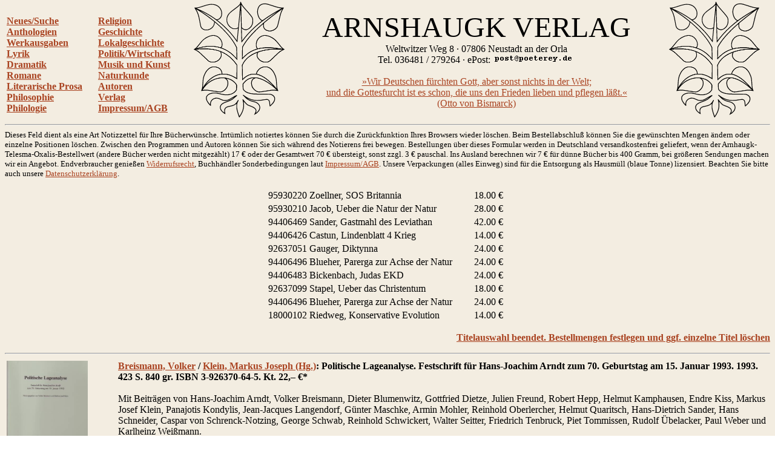

--- FILE ---
content_type: text/html
request_url: http://arnshaugk.de/index.php?v=13&korb=;;95930220%20Zoellner,%20SOS%20Britannia%3C/td%3E%3Ctd%3E18.00;95930210%20Jacob,%20Ueber%20die%20Natur%20der%20Natur%3C/td%3E%3Ctd%3E28.00;94406469%20Sander,%20Gastmahl%20des%20Leviathan%3C/td%3E%3Ctd%3E42.00;94406426%20Castun,%20Lindenblatt%204%20Krieg%3C/td%3E%3Ctd%3E14.00;92637051%20Gauger,%20Diktynna%3C/td%3E%3Ctd%3E24.00;94406496%20Blueher,%20Parerga%20zur%20Achse%20der%20Natur%3C/td%3E%3Ctd%3E24.00;94406483%20Bickenbach,%20Judas%20EKD%3C/td%3E%3Ctd%3E24.00;92637099%20Stapel,%20Ueber%20das%20Christentum%3C/td%3E%3Ctd%3E18.00;94406496%20Blueher,%20Parerga%20zur%20Achse%20der%20Natur%3C/td%3E%3Ctd%3E24.00;18000102%20Riedweg,%20Konservative%20Evolution%3C/td%3E%3Ctd%3E14.00
body_size: 13741
content:
<html>
<head>
<title>Arnshaugk</title></head><body topmargin="0" leftmagin="0" rightmargin="0" background="http://www.lammla.de/back.jpg" link="#aa4422" alink="#aa4422" vlink="#aa4422"><table width="100%"><tr><td><br><b><a href="index.php?v=0&korb=;;95930220 Zoellner, SOS Britannia</td><td>18.00;95930210 Jacob, Ueber die Natur der Natur</td><td>28.00;94406469 Sander, Gastmahl des Leviathan</td><td>42.00;94406426 Castun, Lindenblatt 4 Krieg</td><td>14.00;92637051 Gauger, Diktynna</td><td>24.00;94406496 Blueher, Parerga zur Achse der Natur</td><td>24.00;94406483 Bickenbach, Judas EKD</td><td>24.00;92637099 Stapel, Ueber das Christentum</td><td>18.00;94406496 Blueher, Parerga zur Achse der Natur</td><td>24.00;18000102 Riedweg, Konservative Evolution</td><td>14.00">Neues/Suche</font></a><br><a href="index.php?v=2&korb=;;95930220 Zoellner, SOS Britannia</td><td>18.00;95930210 Jacob, Ueber die Natur der Natur</td><td>28.00;94406469 Sander, Gastmahl des Leviathan</td><td>42.00;94406426 Castun, Lindenblatt 4 Krieg</td><td>14.00;92637051 Gauger, Diktynna</td><td>24.00;94406496 Blueher, Parerga zur Achse der Natur</td><td>24.00;94406483 Bickenbach, Judas EKD</td><td>24.00;92637099 Stapel, Ueber das Christentum</td><td>18.00;94406496 Blueher, Parerga zur Achse der Natur</td><td>24.00;18000102 Riedweg, Konservative Evolution</td><td>14.00">Anthologien</font></a><br><a href="index.php?v=3&korb=;;95930220 Zoellner, SOS Britannia</td><td>18.00;95930210 Jacob, Ueber die Natur der Natur</td><td>28.00;94406469 Sander, Gastmahl des Leviathan</td><td>42.00;94406426 Castun, Lindenblatt 4 Krieg</td><td>14.00;92637051 Gauger, Diktynna</td><td>24.00;94406496 Blueher, Parerga zur Achse der Natur</td><td>24.00;94406483 Bickenbach, Judas EKD</td><td>24.00;92637099 Stapel, Ueber das Christentum</td><td>18.00;94406496 Blueher, Parerga zur Achse der Natur</td><td>24.00;18000102 Riedweg, Konservative Evolution</td><td>14.00">Werkausgaben</font></a><br><a href="index.php?v=4&korb=;;95930220 Zoellner, SOS Britannia</td><td>18.00;95930210 Jacob, Ueber die Natur der Natur</td><td>28.00;94406469 Sander, Gastmahl des Leviathan</td><td>42.00;94406426 Castun, Lindenblatt 4 Krieg</td><td>14.00;92637051 Gauger, Diktynna</td><td>24.00;94406496 Blueher, Parerga zur Achse der Natur</td><td>24.00;94406483 Bickenbach, Judas EKD</td><td>24.00;92637099 Stapel, Ueber das Christentum</td><td>18.00;94406496 Blueher, Parerga zur Achse der Natur</td><td>24.00;18000102 Riedweg, Konservative Evolution</td><td>14.00">Lyrik</font></a><br><a href="index.php?v=5&korb=;;95930220 Zoellner, SOS Britannia</td><td>18.00;95930210 Jacob, Ueber die Natur der Natur</td><td>28.00;94406469 Sander, Gastmahl des Leviathan</td><td>42.00;94406426 Castun, Lindenblatt 4 Krieg</td><td>14.00;92637051 Gauger, Diktynna</td><td>24.00;94406496 Blueher, Parerga zur Achse der Natur</td><td>24.00;94406483 Bickenbach, Judas EKD</td><td>24.00;92637099 Stapel, Ueber das Christentum</td><td>18.00;94406496 Blueher, Parerga zur Achse der Natur</td><td>24.00;18000102 Riedweg, Konservative Evolution</td><td>14.00">Dramatik</font></a><br><a href="index.php?v=6&korb=;;95930220 Zoellner, SOS Britannia</td><td>18.00;95930210 Jacob, Ueber die Natur der Natur</td><td>28.00;94406469 Sander, Gastmahl des Leviathan</td><td>42.00;94406426 Castun, Lindenblatt 4 Krieg</td><td>14.00;92637051 Gauger, Diktynna</td><td>24.00;94406496 Blueher, Parerga zur Achse der Natur</td><td>24.00;94406483 Bickenbach, Judas EKD</td><td>24.00;92637099 Stapel, Ueber das Christentum</td><td>18.00;94406496 Blueher, Parerga zur Achse der Natur</td><td>24.00;18000102 Riedweg, Konservative Evolution</td><td>14.00">Romane</font></a><br><a href="index.php?v=7&korb=;;95930220 Zoellner, SOS Britannia</td><td>18.00;95930210 Jacob, Ueber die Natur der Natur</td><td>28.00;94406469 Sander, Gastmahl des Leviathan</td><td>42.00;94406426 Castun, Lindenblatt 4 Krieg</td><td>14.00;92637051 Gauger, Diktynna</td><td>24.00;94406496 Blueher, Parerga zur Achse der Natur</td><td>24.00;94406483 Bickenbach, Judas EKD</td><td>24.00;92637099 Stapel, Ueber das Christentum</td><td>18.00;94406496 Blueher, Parerga zur Achse der Natur</td><td>24.00;18000102 Riedweg, Konservative Evolution</td><td>14.00">Literarische Prosa</font></a><br><a href="index.php?v=8&korb=;;95930220 Zoellner, SOS Britannia</td><td>18.00;95930210 Jacob, Ueber die Natur der Natur</td><td>28.00;94406469 Sander, Gastmahl des Leviathan</td><td>42.00;94406426 Castun, Lindenblatt 4 Krieg</td><td>14.00;92637051 Gauger, Diktynna</td><td>24.00;94406496 Blueher, Parerga zur Achse der Natur</td><td>24.00;94406483 Bickenbach, Judas EKD</td><td>24.00;92637099 Stapel, Ueber das Christentum</td><td>18.00;94406496 Blueher, Parerga zur Achse der Natur</td><td>24.00;18000102 Riedweg, Konservative Evolution</td><td>14.00">Philosophie</font></a><br><a href="index.php?v=9&korb=;;95930220 Zoellner, SOS Britannia</td><td>18.00;95930210 Jacob, Ueber die Natur der Natur</td><td>28.00;94406469 Sander, Gastmahl des Leviathan</td><td>42.00;94406426 Castun, Lindenblatt 4 Krieg</td><td>14.00;92637051 Gauger, Diktynna</td><td>24.00;94406496 Blueher, Parerga zur Achse der Natur</td><td>24.00;94406483 Bickenbach, Judas EKD</td><td>24.00;92637099 Stapel, Ueber das Christentum</td><td>18.00;94406496 Blueher, Parerga zur Achse der Natur</td><td>24.00;18000102 Riedweg, Konservative Evolution</td><td>14.00">Philologie</font></a><br></b></td><td><br><b><a href="index.php?v=10&korb=;;95930220 Zoellner, SOS Britannia</td><td>18.00;95930210 Jacob, Ueber die Natur der Natur</td><td>28.00;94406469 Sander, Gastmahl des Leviathan</td><td>42.00;94406426 Castun, Lindenblatt 4 Krieg</td><td>14.00;92637051 Gauger, Diktynna</td><td>24.00;94406496 Blueher, Parerga zur Achse der Natur</td><td>24.00;94406483 Bickenbach, Judas EKD</td><td>24.00;92637099 Stapel, Ueber das Christentum</td><td>18.00;94406496 Blueher, Parerga zur Achse der Natur</td><td>24.00;18000102 Riedweg, Konservative Evolution</td><td>14.00">Religion</font></a><br><a href="index.php?v=11&korb=;;95930220 Zoellner, SOS Britannia</td><td>18.00;95930210 Jacob, Ueber die Natur der Natur</td><td>28.00;94406469 Sander, Gastmahl des Leviathan</td><td>42.00;94406426 Castun, Lindenblatt 4 Krieg</td><td>14.00;92637051 Gauger, Diktynna</td><td>24.00;94406496 Blueher, Parerga zur Achse der Natur</td><td>24.00;94406483 Bickenbach, Judas EKD</td><td>24.00;92637099 Stapel, Ueber das Christentum</td><td>18.00;94406496 Blueher, Parerga zur Achse der Natur</td><td>24.00;18000102 Riedweg, Konservative Evolution</td><td>14.00">Geschichte</font></a><br><a href="index.php?v=12&korb=;;95930220 Zoellner, SOS Britannia</td><td>18.00;95930210 Jacob, Ueber die Natur der Natur</td><td>28.00;94406469 Sander, Gastmahl des Leviathan</td><td>42.00;94406426 Castun, Lindenblatt 4 Krieg</td><td>14.00;92637051 Gauger, Diktynna</td><td>24.00;94406496 Blueher, Parerga zur Achse der Natur</td><td>24.00;94406483 Bickenbach, Judas EKD</td><td>24.00;92637099 Stapel, Ueber das Christentum</td><td>18.00;94406496 Blueher, Parerga zur Achse der Natur</td><td>24.00;18000102 Riedweg, Konservative Evolution</td><td>14.00">Lokalgeschichte</font></a><br><a href="index.php?v=13&korb=;;95930220 Zoellner, SOS Britannia</td><td>18.00;95930210 Jacob, Ueber die Natur der Natur</td><td>28.00;94406469 Sander, Gastmahl des Leviathan</td><td>42.00;94406426 Castun, Lindenblatt 4 Krieg</td><td>14.00;92637051 Gauger, Diktynna</td><td>24.00;94406496 Blueher, Parerga zur Achse der Natur</td><td>24.00;94406483 Bickenbach, Judas EKD</td><td>24.00;92637099 Stapel, Ueber das Christentum</td><td>18.00;94406496 Blueher, Parerga zur Achse der Natur</td><td>24.00;18000102 Riedweg, Konservative Evolution</td><td>14.00">Politik/Wirtschaft</font></a><br><a href="index.php?v=14&korb=;;95930220 Zoellner, SOS Britannia</td><td>18.00;95930210 Jacob, Ueber die Natur der Natur</td><td>28.00;94406469 Sander, Gastmahl des Leviathan</td><td>42.00;94406426 Castun, Lindenblatt 4 Krieg</td><td>14.00;92637051 Gauger, Diktynna</td><td>24.00;94406496 Blueher, Parerga zur Achse der Natur</td><td>24.00;94406483 Bickenbach, Judas EKD</td><td>24.00;92637099 Stapel, Ueber das Christentum</td><td>18.00;94406496 Blueher, Parerga zur Achse der Natur</td><td>24.00;18000102 Riedweg, Konservative Evolution</td><td>14.00">Musik und Kunst</font></a><br><a href="index.php?v=15&korb=;;95930220 Zoellner, SOS Britannia</td><td>18.00;95930210 Jacob, Ueber die Natur der Natur</td><td>28.00;94406469 Sander, Gastmahl des Leviathan</td><td>42.00;94406426 Castun, Lindenblatt 4 Krieg</td><td>14.00;92637051 Gauger, Diktynna</td><td>24.00;94406496 Blueher, Parerga zur Achse der Natur</td><td>24.00;94406483 Bickenbach, Judas EKD</td><td>24.00;92637099 Stapel, Ueber das Christentum</td><td>18.00;94406496 Blueher, Parerga zur Achse der Natur</td><td>24.00;18000102 Riedweg, Konservative Evolution</td><td>14.00">Naturkunde</font></a><br><a href="index.php?v=16&korb=;;95930220 Zoellner, SOS Britannia</td><td>18.00;95930210 Jacob, Ueber die Natur der Natur</td><td>28.00;94406469 Sander, Gastmahl des Leviathan</td><td>42.00;94406426 Castun, Lindenblatt 4 Krieg</td><td>14.00;92637051 Gauger, Diktynna</td><td>24.00;94406496 Blueher, Parerga zur Achse der Natur</td><td>24.00;94406483 Bickenbach, Judas EKD</td><td>24.00;92637099 Stapel, Ueber das Christentum</td><td>18.00;94406496 Blueher, Parerga zur Achse der Natur</td><td>24.00;18000102 Riedweg, Konservative Evolution</td><td>14.00">Autoren</font></a><br><a href="index.php?v=17&korb=;;95930220 Zoellner, SOS Britannia</td><td>18.00;95930210 Jacob, Ueber die Natur der Natur</td><td>28.00;94406469 Sander, Gastmahl des Leviathan</td><td>42.00;94406426 Castun, Lindenblatt 4 Krieg</td><td>14.00;92637051 Gauger, Diktynna</td><td>24.00;94406496 Blueher, Parerga zur Achse der Natur</td><td>24.00;94406483 Bickenbach, Judas EKD</td><td>24.00;92637099 Stapel, Ueber das Christentum</td><td>18.00;94406496 Blueher, Parerga zur Achse der Natur</td><td>24.00;18000102 Riedweg, Konservative Evolution</td><td>14.00">Verlag</font></a><br><a href="index.php?v=18&korb=;;95930220 Zoellner, SOS Britannia</td><td>18.00;95930210 Jacob, Ueber die Natur der Natur</td><td>28.00;94406469 Sander, Gastmahl des Leviathan</td><td>42.00;94406426 Castun, Lindenblatt 4 Krieg</td><td>14.00;92637051 Gauger, Diktynna</td><td>24.00;94406496 Blueher, Parerga zur Achse der Natur</td><td>24.00;94406483 Bickenbach, Judas EKD</td><td>24.00;92637099 Stapel, Ueber das Christentum</td><td>18.00;94406496 Blueher, Parerga zur Achse der Natur</td><td>24.00;18000102 Riedweg, Konservative Evolution</td><td>14.00">Impressum/AGB</font></a><br></b></td><td align="center"><img src="linde_wappen.gif" width="150"></td><td align="center"><font size="7">ARNSHAUGK VERLAG</font><br>Weltwitzer Weg 8 &middot; 07806 Neustadt an der Orla<br>Tel. 036481 / 279264 &middot; ePost: <img src="arnmail.gif"><br><br><a href="doebbeliner.pdf">�Wir Deutschen f�rchten Gott, aber sonst nichts in der Welt;<br>und die Gottesfurcht ist es schon, die uns den Frieden lieben und pflegen l��t.�<br>(Otto von Bismarck)</a></td><td align="center"><img src="linde_wappen.gif" width="150"></td></tr></table>
<hr><small>Dieses Feld dient als eine Art Notizzettel f&uuml;r Ihre B&uuml;cherw&uuml;nsche. Irrt&uuml;mlich notiertes k&ouml;nnen Sie durch die Zur&uuml;ckfunktion Ihres Browsers wieder l&ouml;schen. Beim Bestell&shy;abschlu&szlig; k&ouml;nnen Sie die gew&uuml;nschten Mengen &auml;ndern oder einzelne Positionen l&ouml;schen. Zwischen den Programmen und Autoren k&ouml;nnen Sie sich w&auml;hrend des Notierens frei bewegen. Bestellungen &uuml;ber dieses Formular werden in Deutschland versandkostenfrei geliefert, wenn der Arnhaugk-Telesma-Oxalis-Bestellwert (andere B&uuml;cher werden nicht mitgez&auml;hlt) 17 &euro; oder der Gesamtwert 70 &euro; &uuml;bersteigt, sonst zzgl. 3 &euro; pauschal. Ins Ausland berechnen wir 7 &euro; f&uuml;r d&uuml;nne B&uuml;cher bis 400 Gramm, bei gr&ouml;&szlig;eren Sendungen machen wir ein Angebot. Endverbraucher genie&szlig;en <a href="index.php?v=19&korb=;;95930220 Zoellner, SOS Britannia</td><td>18.00;95930210 Jacob, Ueber die Natur der Natur</td><td>28.00;94406469 Sander, Gastmahl des Leviathan</td><td>42.00;94406426 Castun, Lindenblatt 4 Krieg</td><td>14.00;92637051 Gauger, Diktynna</td><td>24.00;94406496 Blueher, Parerga zur Achse der Natur</td><td>24.00;94406483 Bickenbach, Judas EKD</td><td>24.00;92637099 Stapel, Ueber das Christentum</td><td>18.00;94406496 Blueher, Parerga zur Achse der Natur</td><td>24.00;18000102 Riedweg, Konservative Evolution</td><td>14.00">Widerrufsrecht</a>, Buchh&auml;ndler Sonderbedingungen laut <a href="index.php?v=18&korb=;;95930220 Zoellner, SOS Britannia</td><td>18.00;95930210 Jacob, Ueber die Natur der Natur</td><td>28.00;94406469 Sander, Gastmahl des Leviathan</td><td>42.00;94406426 Castun, Lindenblatt 4 Krieg</td><td>14.00;92637051 Gauger, Diktynna</td><td>24.00;94406496 Blueher, Parerga zur Achse der Natur</td><td>24.00;94406483 Bickenbach, Judas EKD</td><td>24.00;92637099 Stapel, Ueber das Christentum</td><td>18.00;94406496 Blueher, Parerga zur Achse der Natur</td><td>24.00;18000102 Riedweg, Konservative Evolution</td><td>14.00">Impressum/AGB</a>. Unsere Verpackungen (alles Einweg) sind f&uuml;r die Entsor&shy;gung als Hausm&uuml;ll (blaue Tonne) lizensiert. Beachten Sie bitte auch unsere <a href="index.php?v=20&korb=;;95930220 Zoellner, SOS Britannia</td><td>18.00;95930210 Jacob, Ueber die Natur der Natur</td><td>28.00;94406469 Sander, Gastmahl des Leviathan</td><td>42.00;94406426 Castun, Lindenblatt 4 Krieg</td><td>14.00;92637051 Gauger, Diktynna</td><td>24.00;94406496 Blueher, Parerga zur Achse der Natur</td><td>24.00;94406483 Bickenbach, Judas EKD</td><td>24.00;92637099 Stapel, Ueber das Christentum</td><td>18.00;94406496 Blueher, Parerga zur Achse der Natur</td><td>24.00;18000102 Riedweg, Konservative Evolution</td><td>14.00">Datenschutzerkl&auml;rung</a>.<br><br></small><table align="center" width="400"><tr><td>95930220 Zoellner, SOS Britannia</td><td>18.00 &euro;</td></tr><tr><td>95930210 Jacob, Ueber die Natur der Natur</td><td>28.00 &euro;</td></tr><tr><td>94406469 Sander, Gastmahl des Leviathan</td><td>42.00 &euro;</td></tr><tr><td>94406426 Castun, Lindenblatt 4 Krieg</td><td>14.00 &euro;</td></tr><tr><td>92637051 Gauger, Diktynna</td><td>24.00 &euro;</td></tr><tr><td>94406496 Blueher, Parerga zur Achse der Natur</td><td>24.00 &euro;</td></tr><tr><td>94406483 Bickenbach, Judas EKD</td><td>24.00 &euro;</td></tr><tr><td>92637099 Stapel, Ueber das Christentum</td><td>18.00 &euro;</td></tr><tr><td>94406496 Blueher, Parerga zur Achse der Natur</td><td>24.00 &euro;</td></tr><tr><td>18000102 Riedweg, Konservative Evolution</td><td>14.00 &euro;</td></tr></table><p align="right"><b><a href="korrektur.php?korb=;;95930220 Zoellner, SOS Britannia</td><td>18.00;95930210 Jacob, Ueber die Natur der Natur</td><td>28.00;94406469 Sander, Gastmahl des Leviathan</td><td>42.00;94406426 Castun, Lindenblatt 4 Krieg</td><td>14.00;92637051 Gauger, Diktynna</td><td>24.00;94406496 Blueher, Parerga zur Achse der Natur</td><td>24.00;94406483 Bickenbach, Judas EKD</td><td>24.00;92637099 Stapel, Ueber das Christentum</td><td>18.00;94406496 Blueher, Parerga zur Achse der Natur</td><td>24.00;18000102 Riedweg, Konservative Evolution</td><td>14.00">Titelauswahl beendet. Bestellmengen festlegen und ggf. einzelne Titel l&ouml;schen</a></b></p><hr><table><tr><td valign="top" width="180"><img src="http://www.lammla.de/umschlag/9/92637064.jpg" width="134"</td><td valign="top"><b><a href="index.php?v=13&korb=;;95930220 Zoellner, SOS Britannia</td><td>18.00;95930210 Jacob, Ueber die Natur der Natur</td><td>28.00;94406469 Sander, Gastmahl des Leviathan</td><td>42.00;94406426 Castun, Lindenblatt 4 Krieg</td><td>14.00;92637051 Gauger, Diktynna</td><td>24.00;94406496 Blueher, Parerga zur Achse der Natur</td><td>24.00;94406483 Bickenbach, Judas EKD</td><td>24.00;92637099 Stapel, Ueber das Christentum</td><td>18.00;94406496 Blueher, Parerga zur Achse der Natur</td><td>24.00;18000102 Riedweg, Konservative Evolution</td><td>14.00&autor=">Breismann, Volker</a> / <a href="index.php?v=13&korb=;;95930220 Zoellner, SOS Britannia</td><td>18.00;95930210 Jacob, Ueber die Natur der Natur</td><td>28.00;94406469 Sander, Gastmahl des Leviathan</td><td>42.00;94406426 Castun, Lindenblatt 4 Krieg</td><td>14.00;92637051 Gauger, Diktynna</td><td>24.00;94406496 Blueher, Parerga zur Achse der Natur</td><td>24.00;94406483 Bickenbach, Judas EKD</td><td>24.00;92637099 Stapel, Ueber das Christentum</td><td>18.00;94406496 Blueher, Parerga zur Achse der Natur</td><td>24.00;18000102 Riedweg, Konservative Evolution</td><td>14.00&autor="> Klein, Markus Joseph (Hg.)</a>: Politische Lageanalyse. Festschrift f&uuml;r Hans-Joachim Arndt zum 70. Geburtstag am 15. Januar 1993.  1993. 423 S.                         840 gr. ISBN 3-926370-64-5. Kt. <nobr>22,&ndash; &euro;*</nobr></b><br><br>Mit Beitr&auml;gen von Hans-Joachim Arndt, Volker Breismann, Dieter Blumenwitz, Gottfried Dietze, Julien Freund, Robert Hepp, Helmut Kamphausen, Endre Kiss, Markus Josef Klein, Panajotis Kondylis, Jean-Jacques Langendorf, G&uuml;nter Maschke,  Armin Mohler, Reinhold Oberlercher, Helmut Quaritsch, Hans-Dietrich Sander, Hans Schneider, Caspar von Schrenck-Notzing, George Schwab, Reinhold Schwickert, Walter Seitter, Friedrich Tenbruck, Piet Tommissen, Rudolf &Uuml;belacker, Paul Weber und Karlheinz Wei&szlig;mann.<br><br><b>Inhaltsverzeichnis</b><br>Hans-Joachim Arndt: Politische Lageanalyse<br>Volker Breismann: A la lecherche du temps perdu oder Beamtentum und Zeitgeist<br>Dieter Blumenwitz: Der Streit um den Grundvertrag. Gedanken zum Verfassungsproze� nach der Erlangung der staatlichen Einheit Deutschlands<br>Gottfried Dietze: B�rde W�rde<br>Julien Freund: Le paradoxe des cons�quences<br>Robert Hepp: Different but equal. Aristotelisches zur Demokratie im �bergang vom DNS zur MKG<br>Helmut Kamphausen: Innerdeutsches Bewu�tseinsgef�lle. Die fehlende nationale Solidarit�t westlich der Elbe und Werra<br>Endre Kiss: Vorhersehbarkeit und Dezisionismus in der Geschichte. Von einer Kategorie Carl Schmitts im postsozialistischen Systemwechsel<br>Markus Josef Klein: Machiavellis Lageanalyse. Die Lehre von der Behauptung im Politischen<br>Panajotis Kondylis: Utopie und geschichtliches Handeln<br>Jean-Jacques Langendorf: La forteresse d�crypt�ele, chiffre d�mantel�. De l�identit� des syst�mes fortificatoires et crytologiques dans la d�fense de l�Etat<br>G�nter Maschke: Das bewaffnete Wort. Mythos der Erziehung und revolution�re Gewalt - der �Leuchtende Pfad� in Peru<br>Armin Mohler: Lehre und Leere des Liberalismus<br>Reinhold Oberlercher: Zerlegung der Lage. Axiomatische Bemerkungen zum Lagebegriff des Politischen<br>Helmut Quaritsch: Apokryphe Amnestien<br>Hans-Dietrich Sander: Das Gastmahl des Leviathan - Praefatio cenae<br>Hans Schneider: Situationsbedingtes Handeln<br>Caspar von Schrenck-Notzing: Die Re-education. Von der Propaganda zur Politischen Kultur<br>George Schwab: Carl Schmitt Hysteria in the United States. The Case of Bill Scheuerman<br>Reinhold Schwickert: Neue Wirklichkeit und alte Sinngestalt. Die Bonner Republik unter Bedingungen des Umbruchs in Europa<br>Walter Seitter: Ritterliche, widerspenstische Theologie in der �Kindheit Jesu� des Konrad von Fussesbrunnen<br>Friedrich Tenbruck: Soziologie und Moderne. Eine n�tige historische Besinnung<br>Piet Tommissen: �ber die satirischen Versuche Carl Schmitts<br>Rudolf �belacker: Zur Problematik der Vertr�ge von Maastricht und zur Europ�ischen Zentralbank. Zwischen EG-Bundesstaats-Sozialismus und einem Staatenbund-Modell �Europa der Vaterl�nder�<br>Paul Weber: Zwischen den St�hlen<br>Karlheinz Wei�mann: Dennoch die Schwerter halten. Zeitverst�ndnis und Geschichtsdenken rechter politischer Weltanschauungen<br><table width="100%"><tr><td><b></td></tr></table><p align="right"><b><a href="index.php?v=13&x=&autor=&wg=&vl=&korb=;;95930220 Zoellner, SOS Britannia</td><td>18.00;95930210 Jacob, Ueber die Natur der Natur</td><td>28.00;94406469 Sander, Gastmahl des Leviathan</td><td>42.00;94406426 Castun, Lindenblatt 4 Krieg</td><td>14.00;92637051 Gauger, Diktynna</td><td>24.00;94406496 Blueher, Parerga zur Achse der Natur</td><td>24.00;94406483 Bickenbach, Judas EKD</td><td>24.00;92637099 Stapel, Ueber das Christentum</td><td>18.00;94406496 Blueher, Parerga zur Achse der Natur</td><td>24.00;18000102 Riedweg, Konservative Evolution</td><td>14.00;92637064+Breismann, Politische Lageanalyse</td><td>22.00"><nobr>Titel notieren</nobr></a></p></b></td></tr><tr><td valign="top" width="180"><img src="http://www.lammla.de/umschlag/9/92637080.jpg" width="134"</td><td valign="top"><b><a href="index.php?v=13&korb=;;95930220 Zoellner, SOS Britannia</td><td>18.00;95930210 Jacob, Ueber die Natur der Natur</td><td>28.00;94406469 Sander, Gastmahl des Leviathan</td><td>42.00;94406426 Castun, Lindenblatt 4 Krieg</td><td>14.00;92637051 Gauger, Diktynna</td><td>24.00;94406496 Blueher, Parerga zur Achse der Natur</td><td>24.00;94406483 Bickenbach, Judas EKD</td><td>24.00;92637099 Stapel, Ueber das Christentum</td><td>18.00;94406496 Blueher, Parerga zur Achse der Natur</td><td>24.00;18000102 Riedweg, Konservative Evolution</td><td>14.00&autor=Clemens,%20Bj%F6rn">Clemens, Bj&ouml;rn</a>: Abendbl&auml;ue. Die Typologie der Stunde Null. Mit einem Geleitwort von Hans-Dietrich Sander. 2. Aufl. 2010. 288 S.                             420 gr. ISBN 3-926370-80-7. Kt. <nobr>21,80 &euro;*</nobr></b><br><br>Wenn Ersch&ouml;pfung und Verfall ein System so weit getrieben haben, da&szlig; es in s&auml;mtlichen kulturellen und politischen Bereichen im toten Kreislauf seiner eigenen Paraphrasen erstickt, ist es als solches auf den Pr&uuml;fstand zu stellen. In seiner umfangreichen Ph&auml;nomenologie der von der Stunde Null gepr&auml;gten BRD versucht Bj&ouml;rn Clemens in nietzscheanischer und ungew&ouml;hnlich r&uuml;cksichtsfreier Weise die verbleibenden M&ouml;glichkeiten f&uuml;r ein Deutschland danach freizulegen. Dieses Abendblau macht fr&ouml;steln - doch gemalt ist es mit dem Feuer der Revolution.<table width="100%"><tr><td><b></td></tr></table><p align="right"><b><a href="index.php?v=13&x=&autor=&wg=&vl=&korb=;;95930220 Zoellner, SOS Britannia</td><td>18.00;95930210 Jacob, Ueber die Natur der Natur</td><td>28.00;94406469 Sander, Gastmahl des Leviathan</td><td>42.00;94406426 Castun, Lindenblatt 4 Krieg</td><td>14.00;92637051 Gauger, Diktynna</td><td>24.00;94406496 Blueher, Parerga zur Achse der Natur</td><td>24.00;94406483 Bickenbach, Judas EKD</td><td>24.00;92637099 Stapel, Ueber das Christentum</td><td>18.00;94406496 Blueher, Parerga zur Achse der Natur</td><td>24.00;18000102 Riedweg, Konservative Evolution</td><td>14.00;92637080+Clemens, Abendblaeue</td><td>21.80"><nobr>Titel notieren</nobr></a></p></b></td></tr><tr><td valign="top" width="180"><img src="http://www.lammla.de/umschlag/9/92637068.jpg" width="134"</td><td valign="top"><b><a href="index.php?v=13&korb=;;95930220 Zoellner, SOS Britannia</td><td>18.00;95930210 Jacob, Ueber die Natur der Natur</td><td>28.00;94406469 Sander, Gastmahl des Leviathan</td><td>42.00;94406426 Castun, Lindenblatt 4 Krieg</td><td>14.00;92637051 Gauger, Diktynna</td><td>24.00;94406496 Blueher, Parerga zur Achse der Natur</td><td>24.00;94406483 Bickenbach, Judas EKD</td><td>24.00;92637099 Stapel, Ueber das Christentum</td><td>18.00;94406496 Blueher, Parerga zur Achse der Natur</td><td>24.00;18000102 Riedweg, Konservative Evolution</td><td>14.00&autor=Dietze,%20Gottfried">Dietze, Gottfried</a>: Briefe aus Amerika. Befreiende Essays zur deutschen Lage.  1995. 107 S.                   240 gr. ISBN 3-926370-68-8. Kt. <nobr>8,&ndash; &euro;*</nobr></b><br><br>Leitmotivisch durchzieht die Essays die Warnung Jakob Burckhardts vor der T&uuml;cke der geschichtlichen N&auml;he. Man neige Ereignisse &uuml;berzubewerten, nur deswegen, weil die Erinnerung relativ frisch ist. Die deutsche Politik ist vom Schuldkult mit dem Dritten Reich bestimmt. Der tote Hitler hat mehr Macht als der lebende je hatte. In Frankreich dagegen wird seit Jahrhunderten eine ausgleichende und Vergessen erm&ouml;glichende Politik nach traumatischen Ereignissen ge&uuml;bt und damit die Nation &uuml;ber &raquo;Aufarbeitung&laquo; gestellt. &Uuml;berhaupt sieht man die deutsche Frage im Ausland viel gelassener als hier. Seit dem Erscheinen dieses Buches hat sich die Bundesrepublik nicht vom Hitlerkomplex erholt, im Gegenteil, er treibt immer &uuml;ppigere Bl&uuml;ten. Deshalb sind diese Essays unvermindert aktuell.<table width="100%"><tr><td><b></td></tr></table><p align="right"><b><a href="index.php?v=13&x=&autor=&wg=&vl=&korb=;;95930220 Zoellner, SOS Britannia</td><td>18.00;95930210 Jacob, Ueber die Natur der Natur</td><td>28.00;94406469 Sander, Gastmahl des Leviathan</td><td>42.00;94406426 Castun, Lindenblatt 4 Krieg</td><td>14.00;92637051 Gauger, Diktynna</td><td>24.00;94406496 Blueher, Parerga zur Achse der Natur</td><td>24.00;94406483 Bickenbach, Judas EKD</td><td>24.00;92637099 Stapel, Ueber das Christentum</td><td>18.00;94406496 Blueher, Parerga zur Achse der Natur</td><td>24.00;18000102 Riedweg, Konservative Evolution</td><td>14.00;92637068+Dietze, Briefe aus Amerika</td><td>8.00"><nobr>Titel notieren</nobr></a></p></b></td></tr><tr><td valign="top" width="180"><img src="http://www.lammla.de/umschlag/9/94406436.jpg" width="134"</td><td valign="top"><b><a href="index.php?v=13&korb=;;95930220 Zoellner, SOS Britannia</td><td>18.00;95930210 Jacob, Ueber die Natur der Natur</td><td>28.00;94406469 Sander, Gastmahl des Leviathan</td><td>42.00;94406426 Castun, Lindenblatt 4 Krieg</td><td>14.00;92637051 Gauger, Diktynna</td><td>24.00;94406496 Blueher, Parerga zur Achse der Natur</td><td>24.00;94406483 Bickenbach, Judas EKD</td><td>24.00;92637099 Stapel, Ueber das Christentum</td><td>18.00;94406496 Blueher, Parerga zur Achse der Natur</td><td>24.00;18000102 Riedweg, Konservative Evolution</td><td>14.00&autor=F%E4rber,%20Heinrich">F&auml;rber, Heinrich</a>: Ergokratie. Hauptschriften: &raquo;Das Ergokratische Manifest&laquo; (1930), &raquo;Die Irrlehre Silvio Gesells&laquo; (1934), &raquo;Menetekel I-III&laquo; (1935/36/37), &raquo;Ergokratie&laquo; (Nachla&szlig;).  2015. 254 S.                              350 gr. ISBN 3-944064-36-4. Gb. <nobr>24,&ndash; &euro;*</nobr></b><br><br>Heinrich F&auml;rber (1860&ndash;1941) entwarf im Wien der Zwi�schen�kriegszeit eine Volkswirtschaftslehre, die in Deutsch�land v&ouml;llig unbekannt ist. Wie andere alternative Denker f&uuml;hrt er die Umverteilung von flei&szlig;ig nach reich, Wirt�schaftskrisen und Kriege auf die Zinsdynamik zu�r&uuml;ck. Ein�zigartig ist seine konsequente Verwerfung der Kredit�wirtschaft, die notwendig eine Form von Zins nach sich ziehen mu&szlig;. Kreditgesch&auml;fte aller Art sollten keinen Rechtsschutz genie&szlig;en, weiterhin fordert er eine radikale Vereinfachung des Steuerwesens, das nicht mehr Sach�werte, Verbrauch und Einkommen, sondern ausschlie&szlig;�lich den Geldbesitz treffen und damit das Geldhorten unattraktiv machen soll. Er definiert die Begriffe Geld�mo�no�pol, Monetarismus und private Inflation, die er als gesetzlich sanktionierte Geldf&auml;lschung durch die Noten�banken entlarvt und von der staatlichen Inflation ab�grenzt. F&uuml;r F&auml;rber ist die Volkswirtschaft ein Teilnah�me�system, und das zirkulierende Geld ist die Summe der Anteilscheine aller Schaffenden darin.<table width="100%"><tr><td><b> <a target="rezension" href="http://das-lindenblatt.info/frei/?autor=Wilhelm%20Castun&titel=Ergokratie&text=ergokratie
">Rezension</a></td></tr></table><p align="right"><b><a href="index.php?v=13&x=&autor=&wg=&vl=&korb=;;95930220 Zoellner, SOS Britannia</td><td>18.00;95930210 Jacob, Ueber die Natur der Natur</td><td>28.00;94406469 Sander, Gastmahl des Leviathan</td><td>42.00;94406426 Castun, Lindenblatt 4 Krieg</td><td>14.00;92637051 Gauger, Diktynna</td><td>24.00;94406496 Blueher, Parerga zur Achse der Natur</td><td>24.00;94406483 Bickenbach, Judas EKD</td><td>24.00;92637099 Stapel, Ueber das Christentum</td><td>18.00;94406496 Blueher, Parerga zur Achse der Natur</td><td>24.00;18000102 Riedweg, Konservative Evolution</td><td>14.00;94406436+Faerber, Ergokratie</td><td>24.00"><nobr>Titel notieren</nobr></a></p></b></td></tr><tr><td valign="top" width="180"><img src="http://www.lammla.de/umschlag/9/94406404.jpg" width="134"</td><td valign="top"><b><a href="index.php?v=13&korb=;;95930220 Zoellner, SOS Britannia</td><td>18.00;95930210 Jacob, Ueber die Natur der Natur</td><td>28.00;94406469 Sander, Gastmahl des Leviathan</td><td>42.00;94406426 Castun, Lindenblatt 4 Krieg</td><td>14.00;92637051 Gauger, Diktynna</td><td>24.00;94406496 Blueher, Parerga zur Achse der Natur</td><td>24.00;94406483 Bickenbach, Judas EKD</td><td>24.00;92637099 Stapel, Ueber das Christentum</td><td>18.00;94406496 Blueher, Parerga zur Achse der Natur</td><td>24.00;18000102 Riedweg, Konservative Evolution</td><td>14.00&autor=Feder,%20Gottfried">Feder, Gottfried</a>: Das Manifest zur Brechung der Zinsknechtschaft des Geldes. Mit Erl&auml;uterungen versehen.  2013. 82 S.                                                  100 gr. ISBN 3-944064-04-6. Kt. <nobr>12,&ndash; &euro;*</nobr></b><br><br>Diese Schrift erschien 1919, als sich die erste Ern&uuml;chterung unter der Arbeiterschaft nach der Revolution einstellte. Ein Klassiker der modernen Zinskritik.<table width="100%"><tr><td><b></td></tr></table><p align="right"><b><a href="index.php?v=13&x=&autor=&wg=&vl=&korb=;;95930220 Zoellner, SOS Britannia</td><td>18.00;95930210 Jacob, Ueber die Natur der Natur</td><td>28.00;94406469 Sander, Gastmahl des Leviathan</td><td>42.00;94406426 Castun, Lindenblatt 4 Krieg</td><td>14.00;92637051 Gauger, Diktynna</td><td>24.00;94406496 Blueher, Parerga zur Achse der Natur</td><td>24.00;94406483 Bickenbach, Judas EKD</td><td>24.00;92637099 Stapel, Ueber das Christentum</td><td>18.00;94406496 Blueher, Parerga zur Achse der Natur</td><td>24.00;18000102 Riedweg, Konservative Evolution</td><td>14.00;94406404+Feder, Brechung der Zinsknechtschaft</td><td>12.00"><nobr>Titel notieren</nobr></a></p></b></td></tr><tr><td valign="top" width="180"><img src="http://www.lammla.de/umschlag/9/92637067.jpg" width="134"</td><td valign="top"><b><a href="index.php?v=13&korb=;;95930220 Zoellner, SOS Britannia</td><td>18.00;95930210 Jacob, Ueber die Natur der Natur</td><td>28.00;94406469 Sander, Gastmahl des Leviathan</td><td>42.00;94406426 Castun, Lindenblatt 4 Krieg</td><td>14.00;92637051 Gauger, Diktynna</td><td>24.00;94406496 Blueher, Parerga zur Achse der Natur</td><td>24.00;94406483 Bickenbach, Judas EKD</td><td>24.00;92637099 Stapel, Ueber das Christentum</td><td>18.00;94406496 Blueher, Parerga zur Achse der Natur</td><td>24.00;18000102 Riedweg, Konservative Evolution</td><td>14.00&autor=">Fr&ouml;schle, Ulrich</a> / <a href="index.php?v=13&korb=;;95930220 Zoellner, SOS Britannia</td><td>18.00;95930210 Jacob, Ueber die Natur der Natur</td><td>28.00;94406469 Sander, Gastmahl des Leviathan</td><td>42.00;94406426 Castun, Lindenblatt 4 Krieg</td><td>14.00;92637051 Gauger, Diktynna</td><td>24.00;94406496 Blueher, Parerga zur Achse der Natur</td><td>24.00;94406483 Bickenbach, Judas EKD</td><td>24.00;92637099 Stapel, Ueber das Christentum</td><td>18.00;94406496 Blueher, Parerga zur Achse der Natur</td><td>24.00;18000102 Riedweg, Konservative Evolution</td><td>14.00&autor="> Klein, Markus Josef</a> / <a href="index.php?v=13&korb=;;95930220 Zoellner, SOS Britannia</td><td>18.00;95930210 Jacob, Ueber die Natur der Natur</td><td>28.00;94406469 Sander, Gastmahl des Leviathan</td><td>42.00;94406426 Castun, Lindenblatt 4 Krieg</td><td>14.00;92637051 Gauger, Diktynna</td><td>24.00;94406496 Blueher, Parerga zur Achse der Natur</td><td>24.00;94406483 Bickenbach, Judas EKD</td><td>24.00;92637099 Stapel, Ueber das Christentum</td><td>18.00;94406496 Blueher, Parerga zur Achse der Natur</td><td>24.00;18000102 Riedweg, Konservative Evolution</td><td>14.00&autor="> Paulwitz, Michael (Hg.)</a>: Der andere Mohler. Lesebuch f&uuml;r einen Selbstdenker. Armin Mohler zum 75. Geburtstag.  1995. 331 S.                                                               720 gr. ISBN 3-926370-67-X. Lw. <nobr>28,&ndash; &euro;*</nobr></b><br><br>Mit Beitr&auml;gen von Hans-Joachim Arndt, Alain de Benoist, Marieluise Christadler, Eckhard Henscheid, Robert Hepp, Albert Hofmann, Salcia Landmann, N. Melentjewa, Armin Mohler, Edith Mohler, Gert Mohler, Wulf Mohler, Andreas Molau, Paul Noack, Michael Paulwitz, Werner Schmalenbach, Helmut H. Schulz, Piet Tommissen, Volker Breismann, Ludwig Blanck-Conrady, Hartmut Fr&ouml;schle, Helmut Grieser, Ernst J&uuml;nger, Martin Pabst, Helmut Quaritsch, Bernhard Rupprecht, Eberhard Straub und Karlheinz Wei&szlig;mann.<br><br><b>Inhaltsverzeichnis</b><br>Hans-Joachim Arndt: Der Doktor ist ein Matrose<br>Alain de Benoist: Armin Mohler - un regard<br>Marieluise Christadler: Armin Mohler als Korrespondent der �Zeit� in Paris<br>Eckhard Henscheid: Lob des Literaturkritikers<br>Robert Hepp: Mohler sub specie aeternitatis<br>Albert Hofmann: Eine Dreieck-Geschichte<br>Salcia Landmann: An Armin Mohler<br>N. Melentjewa: Faschismus als Stil<br>Armin Mohler: Und dann und wann ein Caspar David Friedrich<br>Edith Mohler: Langweilig war es nie<br>Gert Mohler: Der �liberale� Mohler<br>Wulf Mohler: Armin Mohler als Vater<br>Andreas Molau: Armin Mohler und Joachim Fernau<br>Paul Noack: Die Realit�t der Fiktion<br>Michael Paulwitz: Geschichte besteht aus Geschichten<br>Werner Schmalenbach: Erinnerungen<br>Helmut H. Schulz: Der Arbeiter Armin Mohler<br>Piet Tommissen: Reminiszenzen aus vier Jahrzehnten<br>Volker Breismann: We did our duty - we went to Spain<br>Ludwig Blanck-Conrady: Armin Mohler und �Der Nasenring�<br>Hartmut Fr�schle: Goethes Auseinandersetzung mit der Romantik - heute noch relevant<br>Helmut Grieser: Ehemalige DDR plus ehemalige BRD gleich Deutsches Bundesreich?<br>Ernst J�nger: Aus �Siebzig verweht V�<br>Martin Pabst: Nineteen Eigthy-Four<br>Helmut Quaritsch: Politische Justiz gegen Kriegsverbrecher in kommunistischen Systemen<br>Bernhard Rupprecht: Venezianerischer Diskurs<br>Eberhard Straub: Im energischen Licht der Freiheit<br>Karlheinz Wei�mann: Franzidka - Labrys - Amazonenbeil<br><table width="100%"><tr><td><b></td></tr></table><p align="right"><b><a href="index.php?v=13&x=&autor=&wg=&vl=&korb=;;95930220 Zoellner, SOS Britannia</td><td>18.00;95930210 Jacob, Ueber die Natur der Natur</td><td>28.00;94406469 Sander, Gastmahl des Leviathan</td><td>42.00;94406426 Castun, Lindenblatt 4 Krieg</td><td>14.00;92637051 Gauger, Diktynna</td><td>24.00;94406496 Blueher, Parerga zur Achse der Natur</td><td>24.00;94406483 Bickenbach, Judas EKD</td><td>24.00;92637099 Stapel, Ueber das Christentum</td><td>18.00;94406496 Blueher, Parerga zur Achse der Natur</td><td>24.00;18000102 Riedweg, Konservative Evolution</td><td>14.00;92637067+Froeschle, Andere Mohler</td><td>28.00"><nobr>Titel notieren</nobr></a></p></b></td></tr><tr><td valign="top" width="180"><img src="http://www.lammla.de/umschlag/9/94406439.jpg" width="134"</td><td valign="top"><b><a href="index.php?v=13&korb=;;95930220 Zoellner, SOS Britannia</td><td>18.00;95930210 Jacob, Ueber die Natur der Natur</td><td>28.00;94406469 Sander, Gastmahl des Leviathan</td><td>42.00;94406426 Castun, Lindenblatt 4 Krieg</td><td>14.00;92637051 Gauger, Diktynna</td><td>24.00;94406496 Blueher, Parerga zur Achse der Natur</td><td>24.00;94406483 Bickenbach, Judas EKD</td><td>24.00;92637099 Stapel, Ueber das Christentum</td><td>18.00;94406496 Blueher, Parerga zur Achse der Natur</td><td>24.00;18000102 Riedweg, Konservative Evolution</td><td>14.00&autor=Hennig,%20Sebastian">Hennig, Sebastian</a>: Pegida. Spazierg&auml;nge &uuml;ber den Horizont. Eine Chronik. Mit einem Vorwort von Michael Beleites und Karikaturen von Peter Willweber.  2015. 191 S., 28 Zeichn.                                       320 gr. ISBN 3-944064-39-9. Gb. <nobr>16,&ndash; &euro;*</nobr></b><br><br>Ein Augenzeugenbericht zu allen Abendspazierg&auml;ngen in Dresden und einigen in Leipzig und Chemnitz bis August 2015. Weiterhin mit vielen Diskussionsveranstaltungen im Hintergrund. Sehr genau beobachtet und dabei offen, humorvoll, pers&ouml;nlich, anschaulich und spannend zu lesen. Dazu sehr witzig illustriert. Ein Volksbuch f&uuml;r Sachsen und Deutschland.<table width="100%"><tr><td><b> <a target="rezension" href="http://pegidabuch.de">Netzseite des Titels</a> <a target="rezension" href="http://michaelbittner.info/2015/10/28/pegida-von-innen-die-chronik-spaziergaenge-ueber-den-horizont-von-sebastian-hennig/
">Rezension</a> <a target="rezension" href="http://mopo24.de/nachrichten/pegida-buch-radebeul-sachsen-sebastian-henning-23612
">Rezension</a> <a target="rezension" href="http://das-lindenblatt.info/frei/?back=&autor=Wilhelm%20Castun&titel=Pegida%20-%20Spazierg%E4nge%20%FCber%20den%20Horizont&text=pegida
">Rezension</a> <a target="rezension" href="http://wjpatzelt.de/?p=591
">Rezension</a> <a target="rezension" href="http://pi-news.net/2015/11/p489330/
">Rezension</a> <a target="rezension" href="http://jf-archiv.de/archiv15/201546110646.htm
">Rezension</a> <a target="rezension" href="http://sachsen-depesche.de/kultur/anders-als-man-erwartet-sebastian-hennig-und-sein-buch-%E2%80%9Epegida-%E2%80%93-spazierg%C3%A4nge-%C3%BCber-den-horizont%E2%80%9C.html
">Rezension</a> <a target="rezension" href="http://arnshaugk.de/vom-stoerrischen-dagegenhalten-3290190.pdf
">Rezension</a> <a target="rezension" href="http://ef-magazin.de/2016/04/13/8778-rezension-pegida
">Rezension</a> <a target="rezension" href="http://arnshaugk.de/rez/henry_krause_neue_ordnung_april_2016.pdf
">Rezension</a></td></tr></table><p align="right"><b><a href="index.php?v=13&x=&autor=&wg=&vl=&korb=;;95930220 Zoellner, SOS Britannia</td><td>18.00;95930210 Jacob, Ueber die Natur der Natur</td><td>28.00;94406469 Sander, Gastmahl des Leviathan</td><td>42.00;94406426 Castun, Lindenblatt 4 Krieg</td><td>14.00;92637051 Gauger, Diktynna</td><td>24.00;94406496 Blueher, Parerga zur Achse der Natur</td><td>24.00;94406483 Bickenbach, Judas EKD</td><td>24.00;92637099 Stapel, Ueber das Christentum</td><td>18.00;94406496 Blueher, Parerga zur Achse der Natur</td><td>24.00;18000102 Riedweg, Konservative Evolution</td><td>14.00;94406439+Hennig, Pegida</td><td>16.00"><nobr>Titel notieren</nobr></a></p></b></td></tr><tr><td valign="top" width="180"><img src="http://www.lammla.de/umschlag/9/92637065.jpg" width="134"</td><td valign="top"><b><a href="index.php?v=13&korb=;;95930220 Zoellner, SOS Britannia</td><td>18.00;95930210 Jacob, Ueber die Natur der Natur</td><td>28.00;94406469 Sander, Gastmahl des Leviathan</td><td>42.00;94406426 Castun, Lindenblatt 4 Krieg</td><td>14.00;92637051 Gauger, Diktynna</td><td>24.00;94406496 Blueher, Parerga zur Achse der Natur</td><td>24.00;94406483 Bickenbach, Judas EKD</td><td>24.00;92637099 Stapel, Ueber das Christentum</td><td>18.00;94406496 Blueher, Parerga zur Achse der Natur</td><td>24.00;18000102 Riedweg, Konservative Evolution</td><td>14.00&autor=Herrmann,%20Wolfgang">Herrmann, Wolfgang</a>: Der neue Nationalismus und seine Literatur. Ein besprechendes Auswahlverzeichnis. 2. Aufl. 1994. 78 S.                     174 gr. ISBN 3-926370-65-3. Kt. <nobr>8,&ndash; &euro;*</nobr></b><br><br>Der neue Nationalismus der Weimarer Republik hat mit dem Konservatismus der Gro&szlig;v&auml;ter, mit der b&uuml;rgerlichen Reaktion oder mit dem Patriotismus der wilhelminischen &Auml;ra nichts zu tun. Seine Geburtsstunde war der Erste Weltkrieg, der die Revolutionierung der Wirtschaft und die Umwertung aller Werte einleitete. Soziologisch gesehen war der neue Nationalismus ein Teil des Prozesses der Entb&uuml;rgerlichung des Lebens und der Herausbildung eines neuen Typus Mensch, den Ernst J&uuml;nger als den des Arbeiters gekennzeichnet hat. Die Quellen des Nationalismus der Zwischenkriegszeit lagen im Mittelalter, in der Romantik, aber auch im Erneuerungswillen der Jahrhundertwende. Die wichtigsten Ver&ouml;ffentlichungen seiner Wegbereiter werden in dieser Brosch&uuml;re zusammenfassend vorgestellt: die Schriften von Artur Moeller van den Bruck, Ernst J&uuml;nger, Friedrich Georg J&uuml;nger, Friedrich Wilhelm Heinz, Ernst von Salomon, Hartmut Plaas, Walter Luetgebrune, Herbert Volck, Arnolt Bronnen, Thomas Mann, Oswald Spengler, Hans Grimm, Erwin G. Kolbenheyer, August Winnig, Edgar Julius Jung, Wichard von Moellendorff, Herrmann Ullmann, Othmar Spann, Wilhelm Stapel, Ernst Niekisch, Giselher Wirsing, Otto Strasser, Carl Schmitt, Hans Freyer, Ernst Krieck u.v.a.<table width="100%"><tr><td><b></td></tr></table><p align="right"><b><a href="index.php?v=13&x=&autor=&wg=&vl=&korb=;;95930220 Zoellner, SOS Britannia</td><td>18.00;95930210 Jacob, Ueber die Natur der Natur</td><td>28.00;94406469 Sander, Gastmahl des Leviathan</td><td>42.00;94406426 Castun, Lindenblatt 4 Krieg</td><td>14.00;92637051 Gauger, Diktynna</td><td>24.00;94406496 Blueher, Parerga zur Achse der Natur</td><td>24.00;94406483 Bickenbach, Judas EKD</td><td>24.00;92637099 Stapel, Ueber das Christentum</td><td>18.00;94406496 Blueher, Parerga zur Achse der Natur</td><td>24.00;18000102 Riedweg, Konservative Evolution</td><td>14.00;92637065+Herrmann, Neue Nationalismus</td><td>8.00"><nobr>Titel notieren</nobr></a></p></b></td></tr><tr><td valign="top" width="180"><img src="http://www.lammla.de/umschlag/9/94406441.jpg" width="134"</td><td valign="top"><b><a href="index.php?v=13&korb=;;95930220 Zoellner, SOS Britannia</td><td>18.00;95930210 Jacob, Ueber die Natur der Natur</td><td>28.00;94406469 Sander, Gastmahl des Leviathan</td><td>42.00;94406426 Castun, Lindenblatt 4 Krieg</td><td>14.00;92637051 Gauger, Diktynna</td><td>24.00;94406496 Blueher, Parerga zur Achse der Natur</td><td>24.00;94406483 Bickenbach, Judas EKD</td><td>24.00;92637099 Stapel, Ueber das Christentum</td><td>18.00;94406496 Blueher, Parerga zur Achse der Natur</td><td>24.00;18000102 Riedweg, Konservative Evolution</td><td>14.00&autor=Hetzer,%20Wolfgang">Hetzer, Wolfgang</a>: Rechtsbruch als Staatsraison. Deutscher Sonderweg in Europa.  2016. 303 S.             400 gr. ISBN 3-944064-41-0. Gb. <nobr>18,&ndash; &euro;*</nobr></b><br><br>Das vorliegende Werk untersucht die tats&auml;chlichen, rechtlichen und sicherheitspolitischen Voraussetzungen und Folgen, die zu der ernstesten Herausforderung der deutschen Politik seit dem Ende des Zweiten Weltkrieges gef&uuml;hrt haben. Der Verfasser zeigt, da&szlig; die Verantwortlichen nach dem Motto &raquo;Not kennt kein Gebot&laquo; handeln und darauf angewiesen sind, da&szlig; die Zivilgesellschaft mit ihrer &raquo;Willkommenskultur&laquo; den Ausbruch von Chaos verhindert. Dadurch wird zwar in vielen F&auml;llen individuelles Leid gemildert. Es ist aber nicht mehr auszuschlie&szlig;en, da&szlig; Politikversagen den offenen Verfassungsstaat und den inneren Frieden in Deutschland gleicherma&szlig;en gef&auml;hrdet. Das Buch provoziert und regt an, versch&auml;rft und zeitnah &uuml;ber Vorsorgema&szlig;nahmen und Abhilfen nachzudenken, unabh&auml;ngig von den gegenw&auml;rtigen Mitgliedern der Bundesregierung und der Landesregierungen.<table width="100%"><tr><td><b> <a target="rezension" href="http://arnshaugk.de/rez/jf_hetzer.jpg
">Rezension</a> <a target="rezension" href="http://www.fpoe-bildungsinstitut.at/details/-/detail/publikation/4401/d
">Rezension</a></td></tr></table><p align="right"><b><a href="index.php?v=13&x=&autor=&wg=&vl=&korb=;;95930220 Zoellner, SOS Britannia</td><td>18.00;95930210 Jacob, Ueber die Natur der Natur</td><td>28.00;94406469 Sander, Gastmahl des Leviathan</td><td>42.00;94406426 Castun, Lindenblatt 4 Krieg</td><td>14.00;92637051 Gauger, Diktynna</td><td>24.00;94406496 Blueher, Parerga zur Achse der Natur</td><td>24.00;94406483 Bickenbach, Judas EKD</td><td>24.00;92637099 Stapel, Ueber das Christentum</td><td>18.00;94406496 Blueher, Parerga zur Achse der Natur</td><td>24.00;18000102 Riedweg, Konservative Evolution</td><td>14.00;94406441+Hetzer, Rechtsbruch als Staatsraison</td><td>18.00"><nobr>Titel notieren</nobr></a></p></b></td></tr><tr><td valign="top" width="180"><img src="http://www.lammla.de/umschlag/9/92637066.jpg" width="134"</td><td valign="top"><b><a href="index.php?v=13&korb=;;95930220 Zoellner, SOS Britannia</td><td>18.00;95930210 Jacob, Ueber die Natur der Natur</td><td>28.00;94406469 Sander, Gastmahl des Leviathan</td><td>42.00;94406426 Castun, Lindenblatt 4 Krieg</td><td>14.00;92637051 Gauger, Diktynna</td><td>24.00;94406496 Blueher, Parerga zur Achse der Natur</td><td>24.00;94406483 Bickenbach, Judas EKD</td><td>24.00;92637099 Stapel, Ueber das Christentum</td><td>18.00;94406496 Blueher, Parerga zur Achse der Natur</td><td>24.00;18000102 Riedweg, Konservative Evolution</td><td>14.00&autor=Kesting,%20Hanno">Kesting, Hanno</a>: &Ouml;ffentlichkeit und Propaganda. Zur Theorie der &ouml;ffentlichen Meinung. Vorwort Caspar von Schrenck-Notzing.  1995. 103 S.                     220 gr. ISBN 3-926370-66-1. Kt. <nobr>8,&ndash; &euro;*</nobr></b><br><br>Der Autor stellt eine Theorie der &ouml;ffentlichen Meinung auf, die letztlich in der Feststellung gipfelt, da&szlig; &Ouml;ffentlichkeit und Propaganda zusammengeh&ouml;ren. Was er anhand der historischen Entwicklung in England und in Frankreich als tats&auml;chlichen Gehalt rekonstruiert, bar jeder geschichtsphilosophischen Verbr&auml;mung, legt eine propagandistische Fiktion frei: &Ouml;ffentliche Meinung ist dann offenbar identisch mit ver&ouml;ffentlichter Meinung, d.h. sie ist ein Mittel, bestimmte Menschen und Menschengruppen in ihrem Verhalten zu beeinflussen, ihr Tun und Lassen zu lenken und auf bestimmte Ziele hin auszurichten. &Ouml;ffentliche Meinung als ver&ouml;ffentlichte Meinung ist mithin von Anfang an und von vorneherein Propaganda. Sie ist ein Versuch der Legitimation.<table width="100%"><tr><td><b></td></tr></table><p align="right"><b><a href="index.php?v=13&x=&autor=&wg=&vl=&korb=;;95930220 Zoellner, SOS Britannia</td><td>18.00;95930210 Jacob, Ueber die Natur der Natur</td><td>28.00;94406469 Sander, Gastmahl des Leviathan</td><td>42.00;94406426 Castun, Lindenblatt 4 Krieg</td><td>14.00;92637051 Gauger, Diktynna</td><td>24.00;94406496 Blueher, Parerga zur Achse der Natur</td><td>24.00;94406483 Bickenbach, Judas EKD</td><td>24.00;92637099 Stapel, Ueber das Christentum</td><td>18.00;94406496 Blueher, Parerga zur Achse der Natur</td><td>24.00;18000102 Riedweg, Konservative Evolution</td><td>14.00;92637066+Kesting, Oeffentlichkeit und Propaganda</td><td>8.00"><nobr>Titel notieren</nobr></a></p></b></td></tr><tr><td valign="top" width="180"><img src="http://www.lammla.de/umschlag/9/90300004.jpg" width="134"</td><td valign="top"><b><a href="index.php?v=13&korb=;;95930220 Zoellner, SOS Britannia</td><td>18.00;95930210 Jacob, Ueber die Natur der Natur</td><td>28.00;94406469 Sander, Gastmahl des Leviathan</td><td>42.00;94406426 Castun, Lindenblatt 4 Krieg</td><td>14.00;92637051 Gauger, Diktynna</td><td>24.00;94406496 Blueher, Parerga zur Achse der Natur</td><td>24.00;94406483 Bickenbach, Judas EKD</td><td>24.00;92637099 Stapel, Ueber das Christentum</td><td>18.00;94406496 Blueher, Parerga zur Achse der Natur</td><td>24.00;18000102 Riedweg, Konservative Evolution</td><td>14.00&autor=Kuhs,%20Joachim%20(Hg.)">Kuhs, Joachim (Hg.)</a>: Warum Christen AfD w&auml;hlen. Neuausgabe der &raquo;Bekenntnisse von Christen in der Alternative f&uuml;r Deutschland&laquo;. Mit einem Gru&szlig;wort von Beatrix von Storch. Im Anhang: Grundsatzerkl&auml;rung der Christen in der AfD, Das apostolische Glaubensbekenntnis.  2018. 104 S., durchgeh. farb. Abb.                                                180 gr. ISBN 3-903000-04-3. Kt. <nobr>9,90 &euro;*</nobr></b><br><br>Die Kirchen verweigern sich dem Dialog mit der AfD. Mit diesem B&uuml;chlein wollen die Christen in der AfD den Dialog wieder anbieten und auch den vielen verunsicherten und fragenden Christen in Deutschland eine Handreichung geben: Das Beispiel Jesu bleibt auch f&uuml;r uns stets Ma&szlig;stab und Verpflichtung zur J&uuml;ngerschaft. Jesus ging zu den Verfemten, zu den Ausgesto&szlig;enen. Er hat sich ihnen nicht verweigert. Wir fordern die Verantwortlichen in den Kirchen und Gemeinschaften auf, das Gespr&auml;ch mit uns zu suchen. Wir dienen alle dem gleichen Herrn. Wir k&ouml;nnen und sollten von IHM lernen.<table width="100%"><tr><td><b> <a target="rezension" href="http://youtube.com/watch?v=J8ZUJR_klZk">Videovorstellung</a> <a target="rezension" href="http://blauenarzisse.de/bekenntnisse-von-christen-in-der-afd/
">Rezension</a> <a target="rezension" href="http://andreas-unterberger.at/2018/11/die-alternative-fr-deutschland-und-die-christen/
">Rezension</a></td></tr></table><p align="right"><b><a href="index.php?v=13&x=&autor=&wg=&vl=&korb=;;95930220 Zoellner, SOS Britannia</td><td>18.00;95930210 Jacob, Ueber die Natur der Natur</td><td>28.00;94406469 Sander, Gastmahl des Leviathan</td><td>42.00;94406426 Castun, Lindenblatt 4 Krieg</td><td>14.00;92637051 Gauger, Diktynna</td><td>24.00;94406496 Blueher, Parerga zur Achse der Natur</td><td>24.00;94406483 Bickenbach, Judas EKD</td><td>24.00;92637099 Stapel, Ueber das Christentum</td><td>18.00;94406496 Blueher, Parerga zur Achse der Natur</td><td>24.00;18000102 Riedweg, Konservative Evolution</td><td>14.00;90300004+Kuhs, Warum Christen AfD waehlen</td><td>9.90"><nobr>Titel notieren</nobr></a></p></b></td></tr><tr><td valign="top" width="180"><img src="http://www.lammla.de/umschlag/9/90300015.jpg" width="134"</td><td valign="top"><b><a href="index.php?v=13&korb=;;95930220 Zoellner, SOS Britannia</td><td>18.00;95930210 Jacob, Ueber die Natur der Natur</td><td>28.00;94406469 Sander, Gastmahl des Leviathan</td><td>42.00;94406426 Castun, Lindenblatt 4 Krieg</td><td>14.00;92637051 Gauger, Diktynna</td><td>24.00;94406496 Blueher, Parerga zur Achse der Natur</td><td>24.00;94406483 Bickenbach, Judas EKD</td><td>24.00;92637099 Stapel, Ueber das Christentum</td><td>18.00;94406496 Blueher, Parerga zur Achse der Natur</td><td>24.00;18000102 Riedweg, Konservative Evolution</td><td>14.00&autor=Lohausen,%20Heinrich%20Jordis%20von">Lohausen, Heinrich Jordis von</a>: Denken in V&ouml;lkern. Die Kraft von Sprache und Raum in der Kultur- und Weltgeschichte.  2007. 271 S.                             425 gr. ISBN 3-903000-15-9. Gb. <nobr>16,&ndash; &euro;*</nobr></b><br><br>Das Standardwerk &uuml;ber verdr&auml;ngte Faktoren der Geschichte: Raum, Volk und Sprache. Der mit seinen geopolitischen Schriften ber&uuml;hmt gewordene Autor deckt die oft verborgenen Bedingungen in der Geschichte auf, er fragt nach der Bedeutung von Begriffen wie Reich und Staat, imperial, national und regional und zeigt, da&szlig; die Gleichsetzung von Staat und Nation in der Franz&ouml;sischen Revolution die Ursache f&uuml;r die den mitteleurop&auml;ischen Raum so schwer verw&uuml;stenden Kriege, Vertreibungsaktionen und V&ouml;lkermorde im 20. Jahrhundert war.<table width="100%"><tr><td><b></td></tr></table><p align="right"><b><a href="index.php?v=13&x=&autor=&wg=&vl=&korb=;;95930220 Zoellner, SOS Britannia</td><td>18.00;95930210 Jacob, Ueber die Natur der Natur</td><td>28.00;94406469 Sander, Gastmahl des Leviathan</td><td>42.00;94406426 Castun, Lindenblatt 4 Krieg</td><td>14.00;92637051 Gauger, Diktynna</td><td>24.00;94406496 Blueher, Parerga zur Achse der Natur</td><td>24.00;94406483 Bickenbach, Judas EKD</td><td>24.00;92637099 Stapel, Ueber das Christentum</td><td>18.00;94406496 Blueher, Parerga zur Achse der Natur</td><td>24.00;18000102 Riedweg, Konservative Evolution</td><td>14.00;90300015+Lohausen, Denken in Voelkern</td><td>16.00"><nobr>Titel notieren</nobr></a></p></b></td></tr><tr><td valign="top" width="180"><img src="http://www.lammla.de/umschlag/9/90300017.jpg" width="134"</td><td valign="top"><b><a href="index.php?v=13&korb=;;95930220 Zoellner, SOS Britannia</td><td>18.00;95930210 Jacob, Ueber die Natur der Natur</td><td>28.00;94406469 Sander, Gastmahl des Leviathan</td><td>42.00;94406426 Castun, Lindenblatt 4 Krieg</td><td>14.00;92637051 Gauger, Diktynna</td><td>24.00;94406496 Blueher, Parerga zur Achse der Natur</td><td>24.00;94406483 Bickenbach, Judas EKD</td><td>24.00;92637099 Stapel, Ueber das Christentum</td><td>18.00;94406496 Blueher, Parerga zur Achse der Natur</td><td>24.00;18000102 Riedweg, Konservative Evolution</td><td>14.00&autor=Luge,%20Heiko%20(Hg.)">Luge, Heiko (Hg.)</a>: Grenzg&auml;nge. Liber amicorum f&uuml;r den nationalen Dissidenten Hans-Dietrich Sander zum 80. Geburtstag.  2008. 352 S., Abb.                         720 gr. ISBN 3-903000-17-5. Gb. <nobr>28,&ndash; &euro;*</nobr></b><br><br>&raquo;Man k&ouml;nnte &uuml;ber diesen �nationalen Dissidenten� achselzuckend hinweggehen, wenn nicht ein bestimmter Ton aufmerksam machen w&uuml;rde &ndash; ein Ton, der junge Deutsche in der Geschichte immer wieder beeindruckt hat. Konsequent, hochm&uuml;tig und r&uuml;cksichtslos &ndash; der Kompromi&szlig; wird der Verachtung preisgeben. Mit dem �feigen fetten Fritzen der Wohlstandsgesellschaft� will Sander nichts zu tun haben� Was verh&uuml;tet werden mu&szlig;, ist, da&szlig; diese stilisierte Einsamkeit, diese Kleistsche Radikalit&auml;t wieder Anh&auml;nger findet. Schon ein paar Tausend w&auml;ren zu viel f&uuml;r die zivile parlamentarische Bundesrepublik.&laquo; (Peter Glotz 1989)<br>
Mit Beitr&auml;gen von: Hans-Michael Friedler, Franz Uhle-Wettler, Thor von Waldstein, Wolfgang Strau&szlig;, Falk Malkowski, Dierk Hahn, Hans-Ulrich Kopp, Peter Furth, Klaus Volk, G&uuml;nter Maschke, Pater Heinrich Treziak, G&uuml;nter Zehm, Ursula Mattheuer-Neust&auml;dt, Marita Lanfer, Martin Lichtmesz, Friedrich Romig, Arne Schimmer, Bernd Rabehl, Werner Dahms, Hermann Patzak, Gerhoch Reisegger, Heinz Boese, Heiko Luge, Werner M&auml;der, Helmut Ries, Albrecht Jebens, G&ouml;tz Kubitschek, Wolf Kalz, Bj&ouml;rn Clemens, Elmar Walter, Ivan Denes, Thorsten Hinz, Pater Thomas Jentzsch, Elke Sander, Volkmar Voigt, Gerhard Ehlert, Kurt W. Stiele, Werner Br&auml;uninger.<table width="100%"><tr><td><b></td></tr></table><p align="right"><b><a href="index.php?v=13&x=&autor=&wg=&vl=&korb=;;95930220 Zoellner, SOS Britannia</td><td>18.00;95930210 Jacob, Ueber die Natur der Natur</td><td>28.00;94406469 Sander, Gastmahl des Leviathan</td><td>42.00;94406426 Castun, Lindenblatt 4 Krieg</td><td>14.00;92637051 Gauger, Diktynna</td><td>24.00;94406496 Blueher, Parerga zur Achse der Natur</td><td>24.00;94406483 Bickenbach, Judas EKD</td><td>24.00;92637099 Stapel, Ueber das Christentum</td><td>18.00;94406496 Blueher, Parerga zur Achse der Natur</td><td>24.00;18000102 Riedweg, Konservative Evolution</td><td>14.00;90300017+Luge, Grenzgaenge</td><td>28.00"><nobr>Titel notieren</nobr></a></p></b></td></tr><tr><td valign="top" width="180"><img src="http://www.lammla.de/umschlag/9/90300025.jpg" width="134"</td><td valign="top"><b><a href="index.php?v=13&korb=;;95930220 Zoellner, SOS Britannia</td><td>18.00;95930210 Jacob, Ueber die Natur der Natur</td><td>28.00;94406469 Sander, Gastmahl des Leviathan</td><td>42.00;94406426 Castun, Lindenblatt 4 Krieg</td><td>14.00;92637051 Gauger, Diktynna</td><td>24.00;94406496 Blueher, Parerga zur Achse der Natur</td><td>24.00;94406483 Bickenbach, Judas EKD</td><td>24.00;92637099 Stapel, Ueber das Christentum</td><td>18.00;94406496 Blueher, Parerga zur Achse der Natur</td><td>24.00;18000102 Riedweg, Konservative Evolution</td><td>14.00&autor=Mencken,%20H.%20L.">Mencken, H. L.</a>: Zur Verteidigung der Frau. Mit einem Vorwort von Michael Klonovsky.  2015. 168 S.          200 gr. ISBN 3-903000-25-6. Kt. <nobr>9,80 &euro;*</nobr></b><br><br>Der Kritiker und Essayist, der von 1880 bis 1956 lebte, war Spro&szlig; einer ber&uuml;hmten s&auml;chsischen Gelehrtenfamilie und Starjournalist des amerikanischen jazz age, der schrillen zwanziger Jahre, in denen, wer sich Geh&ouml;r verschaffen wollte, auffallen mu&szlig;te. Und Mencken fiel auf: mit seiner virtuosen Sprachgewalt und seiner schonungslosen, frechen, bis zur Ma&szlig;losigkeit zugespitzten Analyse des Zustandes der amerikanischen Gesellschaft seiner Zeit, in vielem bis heute best&uuml;rzend aktuell. &raquo;Zur Verteidigung der Frau&laquo; ist die vielleicht k&ouml;stlichste Schm&auml;hung des Mannes in der Geschichte der westlichen Literatur. Gleichwohl beabsichtigte der Autor damit keineswegs, der anderen Seite ein Fest zu bereiten. Vielmehr warnte er die Frauen eindringlich davor, den Verhei&szlig;ungen der Gleichstellungseinkl&auml;gerinnen seiner Zeit zu folgen und die besseren M&auml;nner werden zu wollen.<table width="100%"><tr><td><b></td></tr></table><p align="right"><b><a href="index.php?v=13&x=&autor=&wg=&vl=&korb=;;95930220 Zoellner, SOS Britannia</td><td>18.00;95930210 Jacob, Ueber die Natur der Natur</td><td>28.00;94406469 Sander, Gastmahl des Leviathan</td><td>42.00;94406426 Castun, Lindenblatt 4 Krieg</td><td>14.00;92637051 Gauger, Diktynna</td><td>24.00;94406496 Blueher, Parerga zur Achse der Natur</td><td>24.00;94406483 Bickenbach, Judas EKD</td><td>24.00;92637099 Stapel, Ueber das Christentum</td><td>18.00;94406496 Blueher, Parerga zur Achse der Natur</td><td>24.00;18000102 Riedweg, Konservative Evolution</td><td>14.00;90300025+Mencken, Zur Verteidigung der Frau</td><td>9.80"><nobr>Titel notieren</nobr></a></p></b></td></tr><tr><td valign="top" width="180"><img src="http://www.lammla.de/umschlag/9/95930239.jpg" width="134"</td><td valign="top"><b><a href="index.php?v=13&korb=;;95930220 Zoellner, SOS Britannia</td><td>18.00;95930210 Jacob, Ueber die Natur der Natur</td><td>28.00;94406469 Sander, Gastmahl des Leviathan</td><td>42.00;94406426 Castun, Lindenblatt 4 Krieg</td><td>14.00;92637051 Gauger, Diktynna</td><td>24.00;94406496 Blueher, Parerga zur Achse der Natur</td><td>24.00;94406483 Bickenbach, Judas EKD</td><td>24.00;92637099 Stapel, Ueber das Christentum</td><td>18.00;94406496 Blueher, Parerga zur Achse der Natur</td><td>24.00;18000102 Riedweg, Konservative Evolution</td><td>14.00&autor=M%FCller,%20Baal">M&uuml;ller, Baal</a>: Die Selbstzerst&ouml;rung der Demokratie. Deutschland am Abgrund.  2020. 496 S.     740 gr. ISBN 3-95930-239-8. Gb. <nobr>22,&ndash; &euro;*</nobr></b><br><br>Der Autor analysiert den Zustand unseres Gemeinwesens auf mehreren Ebenen: Zun&auml;chst geht er der Frage nach, welche Gef&auml;hrdungen der Demokratie allgemein innewohnen, und beschreibt deren Tendenz zur Selbstaufhebung im Parteienstaat. Dann betrachtet er die historischen, kultur- und mentalit&auml;tsgeschichtlichen Voraussetzungen der deutschen Demokratie, die das Erbe verlorener Kriege tr&auml;gt. Dabei zeigt sich, da&szlig; gerade die Entwicklungsschritte, die gemeinhin als Wegmarken fortschreitender Demokratisierung gelten &ndash; die amerikanische Reeducation, die 68er-Bewegung und deren sp&auml;ter Sieg in der durch die Presse aufrechterhaltenen moralischen Herrschaft der Politischen Korrektheit sowie die &raquo;Europ&auml;isierung&laquo; Deutschlands &ndash; Stufen fortschreitenden Demokratieverfalls sind. Den bisherigen Tiefpunkt dieser Verfallsgeschichte markiert die sogenannte &raquo;Fl&uuml;chtlingskrise&laquo;, die Baal M&uuml;ller im Hinblick auf die politischen und juristischen Voraussetzungen der Grenz&ouml;ffnung behandelt. Das vorliegende Werk spannt einen weiten Bogen von den Grundfragen der Demokratietheorie und den Schicksalsmomenten der j&uuml;ngeren deutschen Geschichte bis zu den dystopischen Zust&auml;nden der Gegenwart.<table width="100%"><tr><td><b></td></tr></table><p align="right"><b><a href="index.php?v=13&x=&autor=&wg=&vl=&korb=;;95930220 Zoellner, SOS Britannia</td><td>18.00;95930210 Jacob, Ueber die Natur der Natur</td><td>28.00;94406469 Sander, Gastmahl des Leviathan</td><td>42.00;94406426 Castun, Lindenblatt 4 Krieg</td><td>14.00;92637051 Gauger, Diktynna</td><td>24.00;94406496 Blueher, Parerga zur Achse der Natur</td><td>24.00;94406483 Bickenbach, Judas EKD</td><td>24.00;92637099 Stapel, Ueber das Christentum</td><td>18.00;94406496 Blueher, Parerga zur Achse der Natur</td><td>24.00;18000102 Riedweg, Konservative Evolution</td><td>14.00;95930239+Mueller, Selbstzerstoerung der Demokratie</td><td>22.00"><nobr>Titel notieren</nobr></a></p></b></td></tr><tr><td valign="top" width="180"><img src="http://www.lammla.de/umschlag/9/94406432.jpg" width="134"</td><td valign="top"><b><a href="index.php?v=13&korb=;;95930220 Zoellner, SOS Britannia</td><td>18.00;95930210 Jacob, Ueber die Natur der Natur</td><td>28.00;94406469 Sander, Gastmahl des Leviathan</td><td>42.00;94406426 Castun, Lindenblatt 4 Krieg</td><td>14.00;92637051 Gauger, Diktynna</td><td>24.00;94406496 Blueher, Parerga zur Achse der Natur</td><td>24.00;94406483 Bickenbach, Judas EKD</td><td>24.00;92637099 Stapel, Ueber das Christentum</td><td>18.00;94406496 Blueher, Parerga zur Achse der Natur</td><td>24.00;18000102 Riedweg, Konservative Evolution</td><td>14.00&autor=Pauli,%20Johannes">Pauli, Johannes</a>: Legitimit&auml;tsfassade. Zur Staatlichkeit der Deutschen.  2015. 160 S.                           340 gr. ISBN 3-944064-32-1. Gb. <nobr>18,&ndash; &euro;*</nobr></b><br><br>Nicht nur der Reichstag als Geb&auml;ude wurde nach 1990 entkernt, sondern auch der Rechtsstaat und das Volk als Souver&auml;n. An die Stelle treten Gesinnungsordnung und eine Bev&ouml;lkerung ohne ethnische, historische und religi&ouml;se Identit&auml;t. Aber auch die Gegenbewegung erstarkt. Der Autor, Rechtsanwalt in vielen politischen Prozessen, verbindet staatsrechtliche Analyse mit konkreter Lagebeurteilung.<table width="100%"><tr><td><b></td></tr></table><p align="right"><b><a href="index.php?v=13&x=&autor=&wg=&vl=&korb=;;95930220 Zoellner, SOS Britannia</td><td>18.00;95930210 Jacob, Ueber die Natur der Natur</td><td>28.00;94406469 Sander, Gastmahl des Leviathan</td><td>42.00;94406426 Castun, Lindenblatt 4 Krieg</td><td>14.00;92637051 Gauger, Diktynna</td><td>24.00;94406496 Blueher, Parerga zur Achse der Natur</td><td>24.00;94406483 Bickenbach, Judas EKD</td><td>24.00;92637099 Stapel, Ueber das Christentum</td><td>18.00;94406496 Blueher, Parerga zur Achse der Natur</td><td>24.00;18000102 Riedweg, Konservative Evolution</td><td>14.00;94406432+Pauli, Legitimitaetsfassade</td><td>18.00"><nobr>Titel notieren</nobr></a></p></b></td></tr><tr><td valign="top" width="180"><img src="http://www.lammla.de/umschlag/87/87336648.jpg" width="134"</td><td valign="top"><b><a href="index.php?v=13&korb=;;95930220 Zoellner, SOS Britannia</td><td>18.00;95930210 Jacob, Ueber die Natur der Natur</td><td>28.00;94406469 Sander, Gastmahl des Leviathan</td><td>42.00;94406426 Castun, Lindenblatt 4 Krieg</td><td>14.00;92637051 Gauger, Diktynna</td><td>24.00;94406496 Blueher, Parerga zur Achse der Natur</td><td>24.00;94406483 Bickenbach, Judas EKD</td><td>24.00;92637099 Stapel, Ueber das Christentum</td><td>18.00;94406496 Blueher, Parerga zur Achse der Natur</td><td>24.00;18000102 Riedweg, Konservative Evolution</td><td>14.00&autor=Philipp,%20Wolfgang">Philipp, Wolfgang</a>: Rette sich wer kann vor dieser Bankenrettung. Ein unverantwortliches Gesetz. 2. Aufl. 2019. 72 S.                                                                       90 gr. ISBN 3-87336-648-7. Kt. <nobr>4,&ndash; &euro;*</nobr></b><br><br>Der Autor, Rechtsanwalt in Mannheim, arbeitet vor allem auf den Gebieten des Gesellschaftsrechts und des Bankrechts. Auf dieser Basis stie&szlig; er auf das in der &Ouml;ffentlichkeit so gut wie unbekannte Sanierungs- und Abwicklungsgesetz (SAG). Er h&auml;lt dieses Bankenrettungsgesetz f&uuml;r einen Eingriff, der die Liquidit&auml;t und das Verm&ouml;gen vieler Bankkunden gef&auml;hrdet. Die Erl&auml;uterung des Bankenrettungsgesetzes h&auml;lt er f&uuml;r dringend geboten.<table width="100%"><tr><td><b></td></tr></table><p align="right"><b><a href="index.php?v=13&x=&autor=&wg=&vl=&korb=;;95930220 Zoellner, SOS Britannia</td><td>18.00;95930210 Jacob, Ueber die Natur der Natur</td><td>28.00;94406469 Sander, Gastmahl des Leviathan</td><td>42.00;94406426 Castun, Lindenblatt 4 Krieg</td><td>14.00;92637051 Gauger, Diktynna</td><td>24.00;94406496 Blueher, Parerga zur Achse der Natur</td><td>24.00;94406483 Bickenbach, Judas EKD</td><td>24.00;92637099 Stapel, Ueber das Christentum</td><td>18.00;94406496 Blueher, Parerga zur Achse der Natur</td><td>24.00;18000102 Riedweg, Konservative Evolution</td><td>14.00;87336648+Philipp, Bankenrettung</td><td>4.00"><nobr>Titel notieren</nobr></a></p></b></td></tr><tr><td valign="top" width="180"><img src="http://www.lammla.de/umschlag/9/94406409.jpg" width="134"</td><td valign="top"><b><a href="index.php?v=13&korb=;;95930220 Zoellner, SOS Britannia</td><td>18.00;95930210 Jacob, Ueber die Natur der Natur</td><td>28.00;94406469 Sander, Gastmahl des Leviathan</td><td>42.00;94406426 Castun, Lindenblatt 4 Krieg</td><td>14.00;92637051 Gauger, Diktynna</td><td>24.00;94406496 Blueher, Parerga zur Achse der Natur</td><td>24.00;94406483 Bickenbach, Judas EKD</td><td>24.00;92637099 Stapel, Ueber das Christentum</td><td>18.00;94406496 Blueher, Parerga zur Achse der Natur</td><td>24.00;18000102 Riedweg, Konservative Evolution</td><td>14.00&autor=Sch%FC%DFlburner,%20Josef">Sch&uuml;&szlig;lburner, Josef</a>: Roter, brauner und gr&uuml;ner Sozialismus. Bew&auml;ltigung ideologischer &Uuml;berg&auml;nge von SPD bis NSDAP und dar&uuml;ber hinaus.  2012. 350 S.    500 gr. ISBN 3-944064-09-7. Kt. <nobr>19,90 &euro;</nobr></b><br><br><table width="100%"><tr><td><b> <a target="rezension" href="http://buechertitel.de/roter-brauner-und-gruener-sozialismus.html
">Rezension</a></td></tr></table><p align="right"><b><nobr>Titel derzeit nicht lieferbar</nobr></p></b></td></tr><tr><td valign="top" width="180"><img src="http://www.lammla.de/umschlag/87/87336530.jpg" width="134"</td><td valign="top"><b><a href="index.php?v=13&korb=;;95930220 Zoellner, SOS Britannia</td><td>18.00;95930210 Jacob, Ueber die Natur der Natur</td><td>28.00;94406469 Sander, Gastmahl des Leviathan</td><td>42.00;94406426 Castun, Lindenblatt 4 Krieg</td><td>14.00;92637051 Gauger, Diktynna</td><td>24.00;94406496 Blueher, Parerga zur Achse der Natur</td><td>24.00;94406483 Bickenbach, Judas EKD</td><td>24.00;92637099 Stapel, Ueber das Christentum</td><td>18.00;94406496 Blueher, Parerga zur Achse der Natur</td><td>24.00;18000102 Riedweg, Konservative Evolution</td><td>14.00&autor=Seinsch,%20Walther">Seinsch, Walther</a>: Verbrecher-Kartei. &Uuml;ber Banker, Manager und Politiker.  2014. 235 S.             360 gr. ISBN 3-87336-530-8. Kt. <nobr>18,90 &euro;*</nobr></b><br><br>Der Autor greift die groteske Inkonsequenz und Verlogenheit selbsternannter Experten, wie auch sogenannter &Ouml;konomen an. Er erhofft sich, mit seinen Feststellungen eine &ouml;ffentliche Diskussion &uuml;ber diese mi&szlig;lichen Umst&auml;nde auszul&ouml;sen. Gleichzeitig will er den Leser veranlassen, &uuml;ber seine Argumente durchaus kritisch nachzudenken, um sich eine eigene Meinung bilden zu k&ouml;nnen.<table width="100%"><tr><td><b></td></tr></table><p align="right"><b><a href="index.php?v=13&x=&autor=&wg=&vl=&korb=;;95930220 Zoellner, SOS Britannia</td><td>18.00;95930210 Jacob, Ueber die Natur der Natur</td><td>28.00;94406469 Sander, Gastmahl des Leviathan</td><td>42.00;94406426 Castun, Lindenblatt 4 Krieg</td><td>14.00;92637051 Gauger, Diktynna</td><td>24.00;94406496 Blueher, Parerga zur Achse der Natur</td><td>24.00;94406483 Bickenbach, Judas EKD</td><td>24.00;92637099 Stapel, Ueber das Christentum</td><td>18.00;94406496 Blueher, Parerga zur Achse der Natur</td><td>24.00;18000102 Riedweg, Konservative Evolution</td><td>14.00;87336530+Seinsch, Verbrecher-Kartei</td><td>18.90"><nobr>Titel notieren</nobr></a></p></b></td></tr><tr><td valign="top" width="180"><img src="http://www.lammla.de/umschlag/87/87336506.jpg" width="134"</td><td valign="top"><b><a href="index.php?v=13&korb=;;95930220 Zoellner, SOS Britannia</td><td>18.00;95930210 Jacob, Ueber die Natur der Natur</td><td>28.00;94406469 Sander, Gastmahl des Leviathan</td><td>42.00;94406426 Castun, Lindenblatt 4 Krieg</td><td>14.00;92637051 Gauger, Diktynna</td><td>24.00;94406496 Blueher, Parerga zur Achse der Natur</td><td>24.00;94406483 Bickenbach, Judas EKD</td><td>24.00;92637099 Stapel, Ueber das Christentum</td><td>18.00;94406496 Blueher, Parerga zur Achse der Natur</td><td>24.00;18000102 Riedweg, Konservative Evolution</td><td>14.00&autor=Seinsch,%20Walther">Seinsch, Walther</a>: Wladimir Putin - Der D&auml;mon? &Uuml;ber die Putin-Phobie des Westens.  2015. 226 S., Abb.                     354 gr. ISBN 3-87336-506-5. Kt. <nobr>16,90 &euro;*</nobr></b><br><br>Der Autor - ein erkl&auml;rter Ru&szlig;land-Liebhaber und Putin-Versteher analysiert die groteske Berichterstattung westlicher Medien und seziert das aggressive Verhalten der Vereinigten Staaten.<table width="100%"><tr><td><b></td></tr></table><p align="right"><b><a href="index.php?v=13&x=&autor=&wg=&vl=&korb=;;95930220 Zoellner, SOS Britannia</td><td>18.00;95930210 Jacob, Ueber die Natur der Natur</td><td>28.00;94406469 Sander, Gastmahl des Leviathan</td><td>42.00;94406426 Castun, Lindenblatt 4 Krieg</td><td>14.00;92637051 Gauger, Diktynna</td><td>24.00;94406496 Blueher, Parerga zur Achse der Natur</td><td>24.00;94406483 Bickenbach, Judas EKD</td><td>24.00;92637099 Stapel, Ueber das Christentum</td><td>18.00;94406496 Blueher, Parerga zur Achse der Natur</td><td>24.00;18000102 Riedweg, Konservative Evolution</td><td>14.00;87336506+Seinsch, Wladimir Putin</td><td>16.90"><nobr>Titel notieren</nobr></a></p></b></td></tr><tr><td valign="top" width="180"><img src="http://www.lammla.de/umschlag/9/94406408.jpg" width="134"</td><td valign="top"><b><a href="index.php?v=13&korb=;;95930220 Zoellner, SOS Britannia</td><td>18.00;95930210 Jacob, Ueber die Natur der Natur</td><td>28.00;94406469 Sander, Gastmahl des Leviathan</td><td>42.00;94406426 Castun, Lindenblatt 4 Krieg</td><td>14.00;92637051 Gauger, Diktynna</td><td>24.00;94406496 Blueher, Parerga zur Achse der Natur</td><td>24.00;94406483 Bickenbach, Judas EKD</td><td>24.00;92637099 Stapel, Ueber das Christentum</td><td>18.00;94406496 Blueher, Parerga zur Achse der Natur</td><td>24.00;18000102 Riedweg, Konservative Evolution</td><td>14.00&autor=Weiss,%20Volkmar">Weiss, Volkmar</a>: Wird Israel &uuml;berleben? Die Juden und ihr Staat. Mit einem Nachwort von Dieter Wolf.  2013. 102 S.                                         105 gr. ISBN 3-944064-08-9. Kt. <nobr>8,&ndash; &euro;*</nobr></b><br><br>Geschichtlich l&auml;&szlig;t sich beobachten, da&szlig; Umst&uuml;rze und radikale Ver&auml;nderungen bevorstehen, wenn eine gesellschaftliche Gruppe mit geistigen F&uuml;hrungsqualit&auml;ten von der Macht ausgeschlossen ist. In der Moderne, wo der Einzelne sein Lebensgl&uuml;ck nicht mehr in tradierten Mustern einrichtet, sondern bei hoher Intelligenz aktiv Trends sucht, verst&auml;rken sich letztere so, da&szlig; sich Ver&auml;nderungen mit naturgesetzlicher und damit prognostizierbarer Gewalt vollziehen. In den letzten 150 Jahren waren die Juden in ihrer sozialen, demographischen und politischen Entwicklung den V&ouml;lkern, unter denen sie lebten, stets ein bis zwei Generationen voraus. Ihre Geschichte l&auml;&szlig;t damit R&uuml;ckschl&uuml;sse auf das Schicksal der Industriegesellschaft insgesamt zu.<br>
Unl&auml;ngst erschien in Israel ein Buch, da&szlig; in Analogie zu Sarrazins Deutschland-Buch von gro&szlig;er Sorge um die Zukunft des Judenstaates getragen ist. Am Beispiel Israels macht Weiss die Bedeutung einer Prognostik deutlich, die den gerade Herrschenden naturgem&auml;&szlig; nicht besonders willkommen sein kann.<table width="100%"><tr><td><b> <a target="rezension" href="http://das-lindenblatt.info/frei/?autor=Hilke%20Gerdes&titel=Wird%20Israel%20%FCberleben?&text=israelrez
">Rezension</a></td></tr></table><p align="right"><b><a href="index.php?v=13&x=&autor=&wg=&vl=&korb=;;95930220 Zoellner, SOS Britannia</td><td>18.00;95930210 Jacob, Ueber die Natur der Natur</td><td>28.00;94406469 Sander, Gastmahl des Leviathan</td><td>42.00;94406426 Castun, Lindenblatt 4 Krieg</td><td>14.00;92637051 Gauger, Diktynna</td><td>24.00;94406496 Blueher, Parerga zur Achse der Natur</td><td>24.00;94406483 Bickenbach, Judas EKD</td><td>24.00;92637099 Stapel, Ueber das Christentum</td><td>18.00;94406496 Blueher, Parerga zur Achse der Natur</td><td>24.00;18000102 Riedweg, Konservative Evolution</td><td>14.00;94406408+Weiss, Wird Israel ueberleben</td><td>8.00"><nobr>Titel notieren</nobr></a></p></b></td></tr></table><br><br><br><br><br></font></body>
</html>